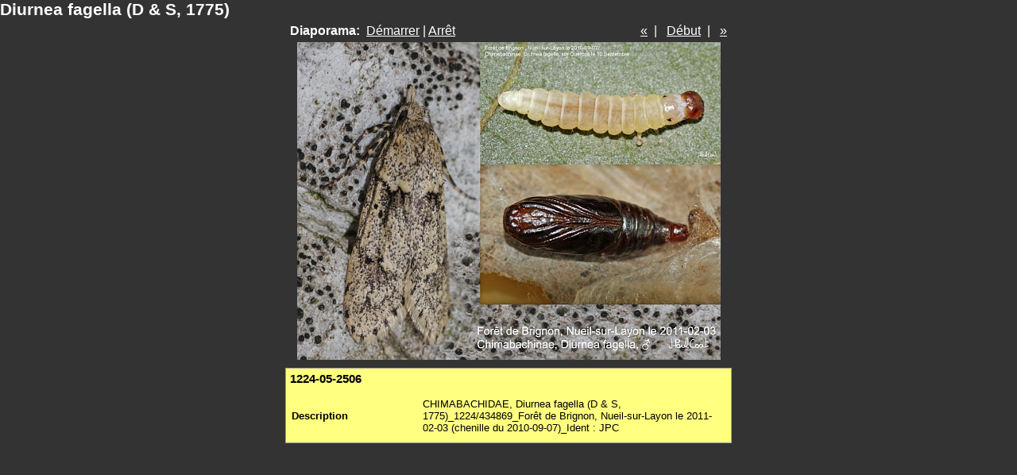

--- FILE ---
content_type: text/html
request_url: https://papillons-49.fr/FE-Heteroceres/434869-Diurnea-fagella/pages/image/imagepage11.html
body_size: 1139
content:
<!DOCTYPE html PUBLIC "-//W3C//DTD XHTML 1.0 Transitional//EN" "http://www.w3.org/TR/xhtml1/DTD/xhtml1-transitional.dtd">
<html xmlns="http://www.w3.org/1999/xhtml">
<head>
<meta http-equiv="Content-Type" content="text/html; charset=utf-8" />
<title>Diurnea fagella (D &amp; S, 1775)</title>
<link href="../../css/stylefull.css" rel="stylesheet" type="text/css" />
<script language="JavaScript1.1">
		var playing = 0
		var timeoutID = 0
		var slideShowNextLink = "../../pages/image/imagepage12.html"
		var slideShowDelay = 3000

		// Browser detection	
		var agt = navigator.userAgent.toLowerCase();
		var is_ie = (agt.indexOf("msie") != -1);

		if (location.href.indexOf("?") != -1) {
			urlQuery = location.href.split("?")
			playing = parseInt(urlQuery[1])
		}
		
		if (playing == 1) {
			startSlideShow()
		}
	
		function slideShow() {
			window.location.href = slideShowNextLink + "?" + "1"
			timeoutID = setInterval("slideShow()", slideShowDelay);
		}

		function startSlideShow() {
			clearTimeout(timeoutID)
			timeoutID = setInterval("slideShow()", slideShowDelay);
		}

		function stopSlideShow() {
			clearTimeout(timeoutID)
			if (is_ie) {
				fakeTimeoutID = setInterval("redirectDelay()", 0);
			}
			else {
				redirectDelay();
			}
		}
		
		function redirectDelay() {
			tempArray = window.location.href.split("?")
			window.location.href = tempArray[0]
		}
</script>
</head>
<body>
<h1>Diurnea fagella (D &amp; S, 1775)</h1>
<div class="imagenav">
<div class="left">
<strong>Diaporama: </strong>
<a href="javascript:void(0)" name="slideShowControl" onclick="startSlideShow()">Démarrer</a> | <a href="javascript:void(0)" name="slideShowControl" onclick="stopSlideShow()">Arrêt</a>
</div>
<div class="right">
<a href="../../pages/image/imagepage10.html" target="fullframe">«</a>  |  
		<a href="../../pages/image/imagepage1.html">Début</a>  |  
		<a href="../../pages/image/imagepage12.html" target="fullframe">»</a>
</div>
<div class="clearer"> </div>
</div>
<div id="mainimage">
<img src="../../images/image/1224-05-2506.JPG" width="533" height="400" />
<div class="metabox">
<h2 class="metatitle1">1224-05-2506</h2>
<br />
<br />
<table>
<tr>
<td width="30%">
<div class="metaitem">
<strong>Description</strong>
</div>
</td>
<td>
<div class="metaitem">CHIMABACHIDAE, Diurnea fagella (D &amp; S, 1775)_1224/434869_Forêt de Brignon, Nueil-sur-Layon le 2011-02-03 (chenille du 2010-09-07)_Ident : JPC</div>
</td>
</tr>
</table>
</div>
</div>
</body>
</html>
